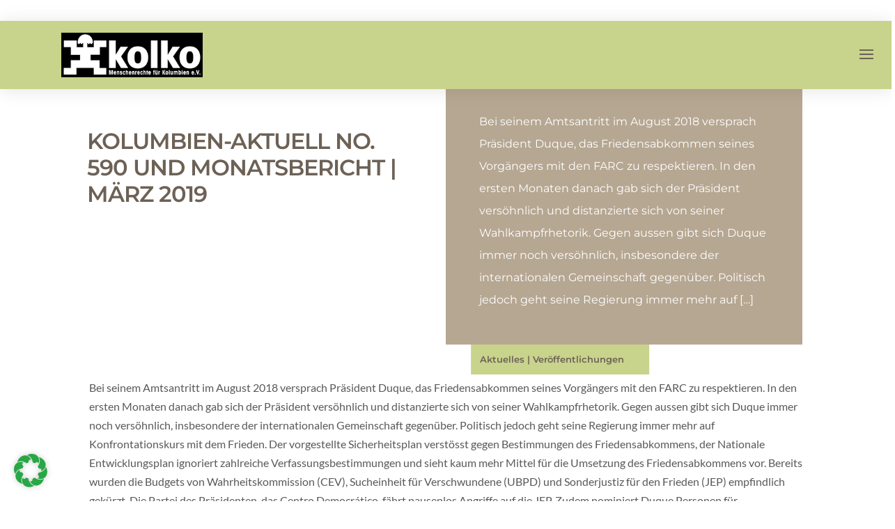

--- FILE ---
content_type: text/css
request_url: https://www.kolko.net/wp-content/themes/kolko/style.css?ver=4.27.4
body_size: 334
content:
/*
 Theme Name: Bastidas Child
 Theme URI: https://www.kolko.net
 Description: Kolko Theme
 Author: William Bastidas
 Author URI: http://www.bastidas.de/
 Template: Divi
 Version: 1.0
 License: GNU General Public License v2 or later
 License URI: http://www.gnu.org/licenses/gpl-2.0.html
 Tags: Bastidas Theme
*/

/*
You can start adding your own styles here. Use !important to overwrite styles if needed. */

	/* This will import the stylesheet from the Theme Name parent theme */
2
@import url('../divi/style.css');

--- FILE ---
content_type: text/css
request_url: https://www.kolko.net/wp-content/et-cache/5926/et-core-unified-tb-1126-tb-1000-deferred-5926.min.css?ver=1762874397
body_size: 1628
content:
.et_pb_section_0_tb_body.et_pb_section{padding-top:0px;padding-bottom:0px}.et_pb_column_0_tb_body{padding-top:50px;z-index:10!important}.et_pb_row_inner_0_tb_body.et_pb_row_inner{padding-top:40px!important;padding-right:48px!important;margin-right:60px!important;margin-bottom:7px!important;margin-left:-3px!important;width:100%}.et_pb_column .et_pb_row_inner_0_tb_body{padding-top:40px;padding-right:48px}.et_pb_text_0_tb_body{font-size:14px;padding-left:0px!important;margin-top:-17px!important;margin-right:56px!important;margin-bottom:20px!important;width:100%}.et_pb_text_0_tb_body h1{font-family:'Montserrat',Helvetica,Arial,Lucida,sans-serif;font-weight:600;font-size:32px;color:#6D6156!important;letter-spacing:-1px;line-height:1.2em}.et_pb_column_1_tb_body{padding-top:0px}.et_pb_text_1_tb_body.et_pb_text{color:#FFFFFF!important}.et_pb_text_1_tb_body{line-height:2em;font-family:'Montserrat',Helvetica,Arial,Lucida,sans-serif;line-height:2em;background-color:#B6A792;padding-top:48px!important;padding-right:48px!important;padding-bottom:48px!important;padding-left:48px!important}.et_pb_text_2_tb_body.et_pb_text,.et_pb_text_2_tb_body.et_pb_text a,.et_pb_text_2_tb_body h1,.et_pb_text_2_tb_body h2,.et_pb_text_2_tb_body h3{color:#6D6156!important}.et_pb_text_2_tb_body{font-family:'Montserrat',Helvetica,Arial,Lucida,sans-serif;font-weight:600;font-size:13px;background-color:#C8D38C;padding-top:8px!important;padding-right:13px!important;padding-bottom:8px!important;padding-left:13px!important;margin-right:-10px!important;margin-left:200px!important;transform:translateX(-64%) translateY(0px)}.et_pb_text_2_tb_body a{font-family:'Montserrat',Helvetica,Arial,Lucida,sans-serif}.et_pb_text_2_tb_body h4{font-family:'Montserrat',Helvetica,Arial,Lucida,sans-serif;font-weight:600;color:#6D6156!important;text-align:center}.et_pb_section_1_tb_body.et_pb_section{padding-top:8px;padding-bottom:7px}.et_pb_row_0_tb_body.et_pb_row{padding-top:4px!important;margin-top:-7px!important;margin-right:auto!important;margin-left:auto!important;padding-top:4px}@media only screen and (min-width:981px){.et_pb_text_2_tb_body{width:20vw}}@media only screen and (max-width:980px){.et_pb_row_inner_0_tb_body.et_pb_row_inner{margin-right:0px!important;margin-bottom:0px!important}.et_pb_text_0_tb_body h1{font-size:24px}.et_pb_text_0_tb_body{margin-top:-17px!important;margin-right:56px!important;margin-bottom:20px!important}.et_pb_text_1_tb_body{padding-top:30px!important;padding-right:30px!important;padding-bottom:30px!important;padding-left:30px!important;margin-right:0px!important}.et_pb_text_2_tb_body{margin-right:0px!important;margin-left:0px!important;width:100%;transform:translateX(0%) translateY(0px)}}@media only screen and (max-width:767px){.et_pb_text_0_tb_body h1{font-size:16px}.et_pb_text_0_tb_body{margin-top:-17px!important;margin-bottom:20px!important}.et_pb_text_1_tb_body{padding-right:20px!important;padding-left:20px!important}.et_pb_text_2_tb_body{transform:translateX(0%) translateY(0px)}}.et_pb_section_0_tb_footer.et_pb_section{background-color:#B6A792!important}.et_pb_row_0_tb_footer.et_pb_row{margin-top:-20px!important;margin-right:auto!important;margin-left:auto!important}.et_pb_row_0_tb_footer,body #page-container .et-db #et-boc .et-l .et_pb_row_0_tb_footer.et_pb_row,body.et_pb_pagebuilder_layout.single #page-container #et-boc .et-l .et_pb_row_0_tb_footer.et_pb_row,body.et_pb_pagebuilder_layout.single.et_full_width_page #page-container #et-boc .et-l .et_pb_row_0_tb_footer.et_pb_row{width:auto}.et_pb_image_0_tb_footer{background-color:RGBA(0,0,0,0);margin-bottom:18px!important;text-align:left;margin-left:0}.et_pb_image_0_tb_footer .et_pb_image_wrap{border-radius:5px 5px 5px 5px;overflow:hidden;border-style:outset;border-color:#000000}.et_pb_blurb_0_tb_footer.et_pb_blurb{color:#6D6156!important;background-color:#FFFFFF;border-radius:5px 5px 5px 5px;overflow:hidden;height:auto;min-height:auto;max-height:418px;padding-top:30px!important;padding-right:20px!important;padding-bottom:30px!important;padding-left:20px!important;max-width:300px}.et_pb_blurb_0_tb_footer .et_pb_blurb_content{text-align:left}.et_pb_blurb_0_tb_footer.et_pb_blurb .et_pb_image_wrap{margin:auto auto auto 0}.et_pb_blurb_1_tb_footer.et_pb_blurb .et_pb_module_header,.et_pb_blurb_1_tb_footer.et_pb_blurb .et_pb_module_header a,.et_pb_blurb_2_tb_footer.et_pb_blurb .et_pb_module_header,.et_pb_blurb_2_tb_footer.et_pb_blurb .et_pb_module_header a{text-transform:uppercase;color:#FFFFFF!important}.et_pb_blurb_1_tb_footer.et_pb_blurb{padding-top:19px!important}.et_pb_blurb_1_tb_footer .et-pb-icon,.et_pb_blurb_2_tb_footer .et-pb-icon{font-size:27px;color:#FFFFFF;font-family:ETmodules!important;font-weight:400!important}.et_pb_text_0_tb_footer.et_pb_text,.et_pb_text_1_tb_footer.et_pb_text{color:#FFFFFF!important}.et_pb_text_0_tb_footer{line-height:1.8em;font-family:'Lato',Helvetica,Arial,Lucida,sans-serif;font-size:18px;line-height:1.8em;border-style:none;border-color:RGBA(0,0,0,0) RGBA(0,0,0,0) RGBA(0,0,0,0) #FFFFFF;border-left-width:1px;margin-bottom:23px!important}.et_pb_button_0_tb_footer_wrapper,.et_pb_button_1_tb_footer_wrapper{margin-top:3px!important}body #page-container .et_pb_section .et_pb_button_0_tb_footer,body #page-container .et_pb_section .et_pb_button_1_tb_footer{color:#FFFFFF!important;border-color:RGBA(0,0,0,0);font-family:'Montserrat',Helvetica,Arial,Lucida,sans-serif!important;text-transform:uppercase!important;background-color:#C8D38C}body #page-container .et_pb_section .et_pb_button_0_tb_footer:hover,body #page-container .et_pb_section .et_pb_button_1_tb_footer:hover{background-image:initial;background-color:#F28E2E}.et_pb_button_0_tb_footer,.et_pb_button_1_tb_footer{transition:background-color 300ms ease 0ms}.et_pb_button_0_tb_footer,.et_pb_button_0_tb_footer:after,.et_pb_button_1_tb_footer,.et_pb_button_1_tb_footer:after{transition:all 300ms ease 0ms}.et_pb_blurb_2_tb_footer.et_pb_blurb{padding-top:19px!important;padding-left:90px!important}.et_pb_text_1_tb_footer{line-height:1.8em;font-family:'Lato',Helvetica,Arial,Lucida,sans-serif;font-size:18px;line-height:1.8em;background-color:RGBA(0,0,0,0);border-left-width:1px;border-left-color:#FFFFFF;padding-top:29px!important;padding-left:74px!important;margin-bottom:89px!important}.et_pb_section_1_tb_footer.et_pb_section{padding-top:12px;padding-bottom:0px;background-color:#6D6156!important}.et_pb_text_2_tb_footer.et_pb_text{color:#ddd2d2!important}ul.et_pb_social_media_follow_0_tb_footer a{border-width:1px;border-color:#FFFFFF}.et_pb_social_media_follow_0_tb_footer li a.icon:before{font-size:18px;line-height:36px;height:36px;width:36px}.et_pb_social_media_follow_0_tb_footer li a.icon{height:36px;width:36px}.et_pb_social_media_follow_network_0_tb_footer a.icon{background-color:#3b5998!important}.et_pb_social_media_follow_network_1_tb_footer a.icon{background-color:#ff8a3c!important}.et_pb_social_media_follow_network_2_tb_footer a.icon{background-color:#a82400!important}.et_pb_social_media_follow_network_3_tb_footer a.icon{background-color:#FFFFFF!important}.et_pb_social_media_follow li.et_pb_social_media_follow_network_3_tb_footer a{padding-left:0px;width:auto;height:auto}@media only screen and (max-width:980px){.et_pb_image_0_tb_footer{text-align:center;margin-left:auto;margin-right:auto}.et_pb_image_0_tb_footer .et_pb_image_wrap img{width:auto}.et_pb_blurb_0_tb_footer.et_pb_blurb{height:auto;min-height:auto;max-height:none;margin-right:20px!important;margin-left:20px!important}.et_pb_blurb_1_tb_footer.et_pb_blurb,.et_pb_blurb_2_tb_footer.et_pb_blurb{padding-right:124px!important;padding-left:83px!important;margin-top:19px!important;margin-bottom:2px!important}.et_pb_text_0_tb_footer{border-left-width:1px;border-left-color:#FFFFFF;padding-left:90px!important;margin-top:12px!important;margin-right:50px!important}.et_pb_button_0_tb_footer_wrapper,.et_pb_button_1_tb_footer_wrapper{margin-right:30px!important}body #page-container .et_pb_section .et_pb_button_0_tb_footer:after,body #page-container .et_pb_section .et_pb_button_1_tb_footer:after{display:inline-block;opacity:0}body #page-container .et_pb_section .et_pb_button_0_tb_footer:hover:after,body #page-container .et_pb_section .et_pb_button_1_tb_footer:hover:after{opacity:1}.et_pb_text_1_tb_footer{border-left-width:1px;border-left-color:#FFFFFF}.et_pb_blurb_0_tb_footer.et_pb_blurb.et_pb_module{margin-left:auto!important;margin-right:auto!important}}@media only screen and (max-width:767px){.et_pb_image_0_tb_footer .et_pb_image_wrap img{width:auto}.et_pb_blurb_0_tb_footer.et_pb_blurb{height:auto;min-height:auto;max-height:none;padding-top:30px!important;padding-right:20px!important;padding-left:20px!important}.et_pb_blurb_1_tb_footer.et_pb_blurb{padding-top:19px!important;padding-right:66px!important;padding-left:74px!important;margin-top:19px!important;margin-bottom:2px!important}.et_pb_text_0_tb_footer{border-left-width:1px;border-left-color:#FFFFFF;padding-right:30px!important;padding-left:74px!important;margin-top:24px!important;margin-right:20px!important}.et_pb_button_0_tb_footer_wrapper,.et_pb_button_1_tb_footer_wrapper{margin-top:0px!important;margin-right:30px!important}body #page-container .et_pb_section .et_pb_button_0_tb_footer:after,body #page-container .et_pb_section .et_pb_button_1_tb_footer:after{display:inline-block;opacity:0}body #page-container .et_pb_section .et_pb_button_0_tb_footer:hover:after,body #page-container .et_pb_section .et_pb_button_1_tb_footer:hover:after{opacity:1}.et_pb_blurb_2_tb_footer.et_pb_blurb{padding-top:19px!important;padding-right:124px!important;padding-left:74px!important;margin-top:19px!important;margin-bottom:2px!important}.et_pb_text_1_tb_footer{border-left-width:1px;border-left-color:#FFFFFF}}